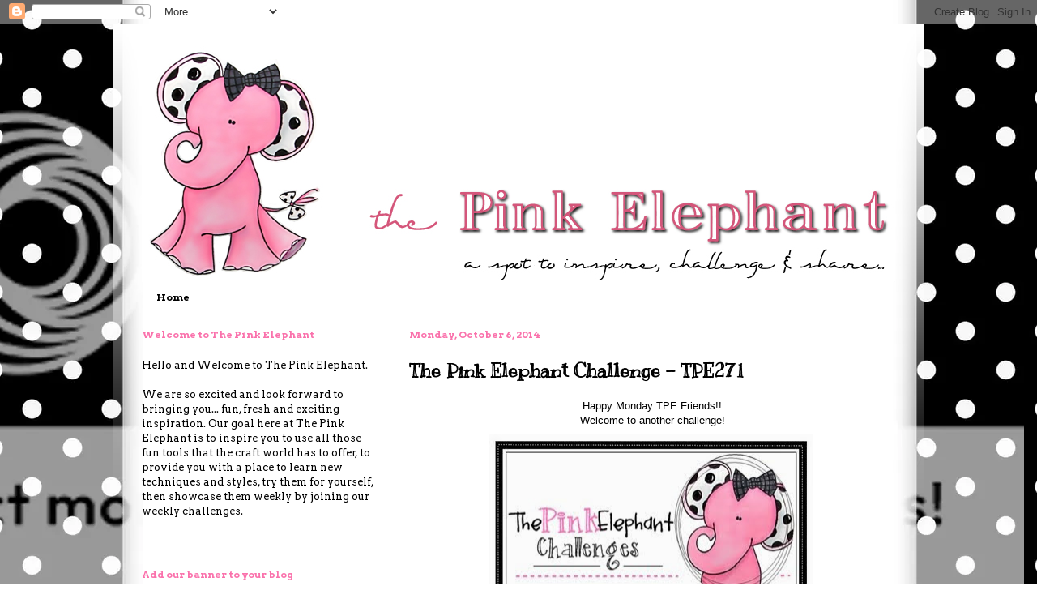

--- FILE ---
content_type: text/html; charset=UTF-8
request_url: https://thepinkelephantchallenge.blogspot.com/2014/10/the-pink-elephant-challenge-tpe271.html?showComment=1413137229942
body_size: 15352
content:
<!DOCTYPE html>
<html class='v2' dir='ltr' xmlns='http://www.w3.org/1999/xhtml' xmlns:b='http://www.google.com/2005/gml/b' xmlns:data='http://www.google.com/2005/gml/data' xmlns:expr='http://www.google.com/2005/gml/expr'>
<head>
<link href='https://www.blogger.com/static/v1/widgets/335934321-css_bundle_v2.css' rel='stylesheet' type='text/css'/>
<meta content='IE=EmulateIE7' http-equiv='X-UA-Compatible'/>
<meta content='width=1100' name='viewport'/>
<meta content='text/html; charset=UTF-8' http-equiv='Content-Type'/>
<meta content='blogger' name='generator'/>
<link href='https://thepinkelephantchallenge.blogspot.com/favicon.ico' rel='icon' type='image/x-icon'/>
<link href='http://thepinkelephantchallenge.blogspot.com/2014/10/the-pink-elephant-challenge-tpe271.html' rel='canonical'/>
<link rel="alternate" type="application/atom+xml" title="The Pink Elephant - Atom" href="https://thepinkelephantchallenge.blogspot.com/feeds/posts/default" />
<link rel="alternate" type="application/rss+xml" title="The Pink Elephant - RSS" href="https://thepinkelephantchallenge.blogspot.com/feeds/posts/default?alt=rss" />
<link rel="service.post" type="application/atom+xml" title="The Pink Elephant - Atom" href="https://www.blogger.com/feeds/1865930371989016353/posts/default" />

<link rel="alternate" type="application/atom+xml" title="The Pink Elephant - Atom" href="https://thepinkelephantchallenge.blogspot.com/feeds/8062767972462531178/comments/default" />
<!--Can't find substitution for tag [blog.ieCssRetrofitLinks]-->
<link href='https://blogger.googleusercontent.com/img/b/R29vZ2xl/AVvXsEiHjYkY088ZOOZTNH2ooIVrnvw6t9DMx0y22X4AloSOzXJVXq0Q3QApCafnOMS9lwedopbvlM8M9A5KPyOYbhbZ12mnwFxdxwnOxSCyAT2HoXNruuZXO1BXmHLhQImYabQprC0-3m6Ls2w/s400/TPE-ChallengeBanner.jpg' rel='image_src'/>
<meta content='http://thepinkelephantchallenge.blogspot.com/2014/10/the-pink-elephant-challenge-tpe271.html' property='og:url'/>
<meta content='The Pink Elephant Challenge - TPE271' property='og:title'/>
<meta content=' Happy Monday TPE Friends!!   Welcome to another challenge!                 We have a Theme Challenge      for you this week:            &quot;Th...' property='og:description'/>
<meta content='https://blogger.googleusercontent.com/img/b/R29vZ2xl/AVvXsEiHjYkY088ZOOZTNH2ooIVrnvw6t9DMx0y22X4AloSOzXJVXq0Q3QApCafnOMS9lwedopbvlM8M9A5KPyOYbhbZ12mnwFxdxwnOxSCyAT2HoXNruuZXO1BXmHLhQImYabQprC0-3m6Ls2w/w1200-h630-p-k-no-nu/TPE-ChallengeBanner.jpg' property='og:image'/>
<title>The Pink Elephant: The Pink Elephant Challenge - TPE271</title>
<style type='text/css'>@font-face{font-family:'Arvo';font-style:normal;font-weight:400;font-display:swap;src:url(//fonts.gstatic.com/s/arvo/v23/tDbD2oWUg0MKqScQ7Z7o_vo.woff2)format('woff2');unicode-range:U+0000-00FF,U+0131,U+0152-0153,U+02BB-02BC,U+02C6,U+02DA,U+02DC,U+0304,U+0308,U+0329,U+2000-206F,U+20AC,U+2122,U+2191,U+2193,U+2212,U+2215,U+FEFF,U+FFFD;}@font-face{font-family:'Arvo';font-style:normal;font-weight:700;font-display:swap;src:url(//fonts.gstatic.com/s/arvo/v23/tDbM2oWUg0MKoZw1-LPK89D4hAA.woff2)format('woff2');unicode-range:U+0000-00FF,U+0131,U+0152-0153,U+02BB-02BC,U+02C6,U+02DA,U+02DC,U+0304,U+0308,U+0329,U+2000-206F,U+20AC,U+2122,U+2191,U+2193,U+2212,U+2215,U+FEFF,U+FFFD;}@font-face{font-family:'Kranky';font-style:normal;font-weight:400;font-display:swap;src:url(//fonts.gstatic.com/s/kranky/v29/hESw6XVgJzlPsFn8oR2FRIzX_g.woff2)format('woff2');unicode-range:U+0000-00FF,U+0131,U+0152-0153,U+02BB-02BC,U+02C6,U+02DA,U+02DC,U+0304,U+0308,U+0329,U+2000-206F,U+20AC,U+2122,U+2191,U+2193,U+2212,U+2215,U+FEFF,U+FFFD;}</style>
<style id='page-skin-1' type='text/css'><!--
/*
-----------------------------------------------
Blogger Template Style
Name:     Ethereal
Designer: Jason Morrow
URL:      jasonmorrow.etsy.com
----------------------------------------------- */
/* Content
----------------------------------------------- */
body {
font: normal normal 13px Arvo;
color: #000000;
background: transparent none no-repeat scroll center center;
}
html body .content-outer {
min-width: 0;
max-width: 100%;
width: 100%;
}
a:link {
text-decoration: none;
color: #ff8cbd;
}
a:visited {
text-decoration: none;
color: #666666;
}
a:hover {
text-decoration: underline;
color: #999999;
}
.main-inner {
padding-top: 15px;
}
.body-fauxcolumn-outer {
background: transparent none repeat-x scroll top center;
}
.content-fauxcolumns .fauxcolumn-inner {
background: transparent url(//www.blogblog.com/1kt/ethereal/white-fade.png) repeat-x scroll top left;
border-left: 1px solid transparent;
border-right: 1px solid transparent;
}
/* Flexible Background
----------------------------------------------- */
.content-fauxcolumn-outer .fauxborder-left {
width: 100%;
padding-left: 0;
margin-left: -0;
background-color: transparent;
background-image: none;
background-repeat: no-repeat;
background-position: left top;
}
.content-fauxcolumn-outer .fauxborder-right {
margin-right: -0;
width: 0;
background-color: transparent;
background-image: none;
background-repeat: no-repeat;
background-position: right top;
}
/* Columns
----------------------------------------------- */
.content-inner {
padding: 0;
}
/* Header
----------------------------------------------- */
.header-inner {
padding: 27px 0 3px;
}
.header-inner .section {
margin: 0 35px;
}
.Header h1 {
font: normal normal 60px Times, 'Times New Roman', FreeSerif, serif;
color: #ff8cbd;
}
.Header h1 a {
color: #ff8cbd;
}
.Header .description {
font-size: 115%;
color: #666666;
}
.header-inner .Header .titlewrapper,
.header-inner .Header .descriptionwrapper {
padding-left: 0;
padding-right: 0;
margin-bottom: 0;
}
/* Tabs
----------------------------------------------- */
.tabs-outer {
position: relative;
background: transparent;
}
.tabs-cap-top, .tabs-cap-bottom {
position: absolute;
width: 100%;
}
.tabs-cap-bottom {
bottom: 0;
}
.tabs-inner {
padding: 0;
}
.tabs-inner .section {
margin: 0 35px;
}
*+html body .tabs-inner .widget li {
padding: 1px;
}
.PageList {
border-bottom: 1px solid #ff8cbd;
}
.tabs-inner .widget li.selected a,
.tabs-inner .widget li a:hover {
position: relative;
-moz-border-radius-topleft: 5px;
-moz-border-radius-topright: 5px;
-webkit-border-top-left-radius: 5px;
-webkit-border-top-right-radius: 5px;
-goog-ms-border-top-left-radius: 5px;
-goog-ms-border-top-right-radius: 5px;
border-top-left-radius: 5px;
border-top-right-radius: 5px;
background: #ff8cbd none ;
color: #000000;
}
.tabs-inner .widget li a {
display: inline-block;
margin: 0;
margin-right: 1px;
padding: .65em 1.5em;
font: normal bold 12px Arvo;
color: #000000;
background-color: transparent;
-moz-border-radius-topleft: 5px;
-moz-border-radius-topright: 5px;
-webkit-border-top-left-radius: 5px;
-webkit-border-top-right-radius: 5px;
-goog-ms-border-top-left-radius: 5px;
-goog-ms-border-top-right-radius: 5px;
border-top-left-radius: 5px;
border-top-right-radius: 5px;
}
/* Headings
----------------------------------------------- */
h2 {
font: normal bold 12px Arvo;
color: #fa72ac;
}
/* Widgets
----------------------------------------------- */
.main-inner .column-left-inner {
padding: 0 0 0 20px;
}
.main-inner .column-left-inner .section {
margin-right: 0;
}
.main-inner .column-right-inner {
padding: 0 20px 0 0;
}
.main-inner .column-right-inner .section {
margin-left: 0;
}
.main-inner .section {
padding: 0;
}
.main-inner .widget {
padding: 0 0 15px;
margin: 20px 0;
border-bottom: 1px solid transparent;
}
.main-inner .widget h2 {
margin: 0;
padding: .6em 0 .5em;
}
.footer-inner .widget h2 {
padding: 0 0 .4em;
}
.main-inner .widget h2 + div, .footer-inner .widget h2 + div {
padding-top: 15px;
}
.main-inner .widget .widget-content {
margin: 0;
padding: 15px 0 0;
}
.main-inner .widget ul, .main-inner .widget #ArchiveList ul.flat {
margin: -15px -15px -15px;
padding: 0;
list-style: none;
}
.main-inner .sidebar .widget h2 {
border-bottom: 1px solid transparent;
}
.main-inner .widget #ArchiveList {
margin: -15px 0 0;
}
.main-inner .widget ul li, .main-inner .widget #ArchiveList ul.flat li {
padding: .5em 15px;
text-indent: 0;
}
.main-inner .widget #ArchiveList ul li {
padding-top: .25em;
padding-bottom: .25em;
}
.main-inner .widget ul li:first-child, .main-inner .widget #ArchiveList ul.flat li:first-child {
border-top: none;
}
.main-inner .widget ul li:last-child, .main-inner .widget #ArchiveList ul.flat li:last-child {
border-bottom: none;
}
.main-inner .widget .post-body ul {
padding: 0 2.5em;
margin: .5em 0;
list-style: disc;
}
.main-inner .widget .post-body ul li {
padding: 0.25em 0;
margin-bottom: .25em;
color: #000000;
border: none;
}
.footer-inner .widget ul {
padding: 0;
list-style: none;
}
.widget .zippy {
color: transparent;
}
/* Posts
----------------------------------------------- */
.main.section {
margin: 0 20px;
}
body .main-inner .Blog {
padding: 0;
background-color: transparent;
border: none;
}
.main-inner .widget h2.date-header {
border-bottom: 1px solid transparent;
}
.date-outer {
position: relative;
margin: 15px 0 20px;
}
.date-outer:first-child {
margin-top: 0;
}
.date-posts {
clear: both;
}
.post-outer, .inline-ad {
border-bottom: 1px solid transparent;
padding: 30px 0;
}
.post-outer {
padding-bottom: 10px;
}
.post-outer:first-child {
padding-top: 0;
border-top: none;
}
.post-outer:last-child, .inline-ad:last-child {
border-bottom: none;
}
.post-body img {
padding: 8px;
}
h3.post-title, h4 {
font: normal bold 24px Kranky;
color: #000000;
}
h3.post-title a {
font: normal bold 24px Kranky;
color: #000000;
text-decoration: none;
}
h3.post-title a:hover {
color: #999999;
text-decoration: underline;
}
.post-header {
margin: 0 0 1.5em;
}
.post-body {
line-height: 1.4;
}
.post-footer {
margin: 1.5em 0 0;
}
#blog-pager {
padding: 15px;
}
.blog-feeds, .post-feeds {
margin: 1em 0;
text-align: center;
}
.post-outer .comments {
margin-top: 2em;
}
/* Comments
----------------------------------------------- */
.comments .comments-content .icon.blog-author {
background-repeat: no-repeat;
background-image: url([data-uri]);
}
.comments .comments-content .loadmore a {
background: transparent url(//www.blogblog.com/1kt/ethereal/white-fade.png) repeat-x scroll top left;
}
.comments .comments-content .loadmore a {
border-top: 1px solid transparent;
border-bottom: 1px solid transparent;
}
.comments .comment-thread.inline-thread {
background: transparent url(//www.blogblog.com/1kt/ethereal/white-fade.png) repeat-x scroll top left;
}
.comments .continue {
border-top: 2px solid transparent;
}
/* Footer
----------------------------------------------- */
.footer-inner {
padding: 30px 0;
overflow: hidden;
}
/* Mobile
----------------------------------------------- */
body.mobile  {
background-size: auto
}
.mobile .body-fauxcolumn-outer {
background: ;
}
.mobile .content-fauxcolumns .fauxcolumn-inner {
opacity: 0.75;
}
.mobile .content-fauxcolumn-outer .fauxborder-right {
margin-right: 0;
}
.mobile-link-button {
background-color: #ff8cbd;
}
.mobile-link-button a:link, .mobile-link-button a:visited {
color: #000000;
}
.mobile-index-contents {
color: #444444;
}
.mobile .body-fauxcolumn-outer {
background-size: 100% auto;
}
.mobile .mobile-date-outer {
border-bottom: transparent;
}
.mobile .PageList {
border-bottom: none;
}
.mobile .tabs-inner .section {
margin: 0;
}
.mobile .tabs-inner .PageList .widget-content {
background: #ff8cbd none;
color: #000000;
}
.mobile .tabs-inner .PageList .widget-content .pagelist-arrow {
border-left: 1px solid #000000;
}
.mobile .footer-inner {
overflow: visible;
}
body.mobile .AdSense {
margin: 0 -10px;
}

--></style>
<style id='template-skin-1' type='text/css'><!--
body {
min-width: 1000px;
}
.content-outer, .content-fauxcolumn-outer, .region-inner {
min-width: 1000px;
max-width: 1000px;
_width: 1000px;
}
.main-inner .columns {
padding-left: 330px;
padding-right: 0px;
}
.main-inner .fauxcolumn-center-outer {
left: 330px;
right: 0px;
/* IE6 does not respect left and right together */
_width: expression(this.parentNode.offsetWidth -
parseInt("330px") -
parseInt("0px") + 'px');
}
.main-inner .fauxcolumn-left-outer {
width: 330px;
}
.main-inner .fauxcolumn-right-outer {
width: 0px;
}
.main-inner .column-left-outer {
width: 330px;
right: 100%;
margin-left: -330px;
}
.main-inner .column-right-outer {
width: 0px;
margin-right: -0px;
}
#layout {
min-width: 0;
}
#layout .content-outer {
min-width: 0;
width: 800px;
}
#layout .region-inner {
min-width: 0;
width: auto;
}
--></style>
<link href='https://www.blogger.com/dyn-css/authorization.css?targetBlogID=1865930371989016353&amp;zx=87864a6e-6c8f-446f-8edd-a58deabe6ec0' media='none' onload='if(media!=&#39;all&#39;)media=&#39;all&#39;' rel='stylesheet'/><noscript><link href='https://www.blogger.com/dyn-css/authorization.css?targetBlogID=1865930371989016353&amp;zx=87864a6e-6c8f-446f-8edd-a58deabe6ec0' rel='stylesheet'/></noscript>
<meta name='google-adsense-platform-account' content='ca-host-pub-1556223355139109'/>
<meta name='google-adsense-platform-domain' content='blogspot.com'/>

<!-- data-ad-client=ca-pub-9728902911260580 -->

</head>
<body class='loading variant-blossoms1Blue'>
<div class='navbar section' id='navbar'><div class='widget Navbar' data-version='1' id='Navbar1'><script type="text/javascript">
    function setAttributeOnload(object, attribute, val) {
      if(window.addEventListener) {
        window.addEventListener('load',
          function(){ object[attribute] = val; }, false);
      } else {
        window.attachEvent('onload', function(){ object[attribute] = val; });
      }
    }
  </script>
<div id="navbar-iframe-container"></div>
<script type="text/javascript" src="https://apis.google.com/js/platform.js"></script>
<script type="text/javascript">
      gapi.load("gapi.iframes:gapi.iframes.style.bubble", function() {
        if (gapi.iframes && gapi.iframes.getContext) {
          gapi.iframes.getContext().openChild({
              url: 'https://www.blogger.com/navbar/1865930371989016353?po\x3d8062767972462531178\x26origin\x3dhttps://thepinkelephantchallenge.blogspot.com',
              where: document.getElementById("navbar-iframe-container"),
              id: "navbar-iframe"
          });
        }
      });
    </script><script type="text/javascript">
(function() {
var script = document.createElement('script');
script.type = 'text/javascript';
script.src = '//pagead2.googlesyndication.com/pagead/js/google_top_exp.js';
var head = document.getElementsByTagName('head')[0];
if (head) {
head.appendChild(script);
}})();
</script>
</div></div>
<div class='body-fauxcolumns'>
<div class='fauxcolumn-outer body-fauxcolumn-outer'>
<div class='cap-top'>
<div class='cap-left'></div>
<div class='cap-right'></div>
</div>
<div class='fauxborder-left'>
<div class='fauxborder-right'></div>
<div class='fauxcolumn-inner'>
</div>
</div>
<div class='cap-bottom'>
<div class='cap-left'></div>
<div class='cap-right'></div>
</div>
</div>
</div>
<div class='content'>
<div class='content-fauxcolumns'>
<div class='fauxcolumn-outer content-fauxcolumn-outer'>
<div class='cap-top'>
<div class='cap-left'></div>
<div class='cap-right'></div>
</div>
<div class='fauxborder-left'>
<div class='fauxborder-right'></div>
<div class='fauxcolumn-inner'>
</div>
</div>
<div class='cap-bottom'>
<div class='cap-left'></div>
<div class='cap-right'></div>
</div>
</div>
</div>
<div class='content-outer'>
<div class='content-cap-top cap-top'>
<div class='cap-left'></div>
<div class='cap-right'></div>
</div>
<div class='fauxborder-left content-fauxborder-left'>
<div class='fauxborder-right content-fauxborder-right'></div>
<div class='content-inner'>
<header>
<div class='header-outer'>
<div class='header-cap-top cap-top'>
<div class='cap-left'></div>
<div class='cap-right'></div>
</div>
<div class='fauxborder-left header-fauxborder-left'>
<div class='fauxborder-right header-fauxborder-right'></div>
<div class='region-inner header-inner'>
<div class='header section' id='header'><div class='widget Header' data-version='1' id='Header1'>
<div id='header-inner'>
<a href='https://thepinkelephantchallenge.blogspot.com/' style='display: block'>
<img alt='The Pink Elephant' height='291px; ' id='Header1_headerimg' src='https://blogger.googleusercontent.com/img/b/R29vZ2xl/AVvXsEjVqDt5zQLPu6zjzoL4gQBbtzBZyWK91mY9rhsMY-jpUS-yRsUXTky5NCfXwIdHfpRoJTgLNLDuvQVWIQ-aAx1ibUwD1AO3IqWpgVCVLf_bINN79_tvLXb4y9aLkNVLiUXVXid-iJEsQGM/s1600/tpe_header.jpg' style='display: block' width='930px; '/>
</a>
</div>
</div></div>
</div>
</div>
<div class='header-cap-bottom cap-bottom'>
<div class='cap-left'></div>
<div class='cap-right'></div>
</div>
</div>
</header>
<div class='tabs-outer'>
<div class='tabs-cap-top cap-top'>
<div class='cap-left'></div>
<div class='cap-right'></div>
</div>
<div class='fauxborder-left tabs-fauxborder-left'>
<div class='fauxborder-right tabs-fauxborder-right'></div>
<div class='region-inner tabs-inner'>
<div class='tabs section' id='crosscol'><div class='widget PageList' data-version='1' id='PageList1'>
<h2>Pages</h2>
<div class='widget-content'>
<ul>
<li>
<a href='https://thepinkelephantchallenge.blogspot.com/'>Home</a>
</li>
</ul>
<div class='clear'></div>
</div>
</div></div>
<div class='tabs no-items section' id='crosscol-overflow'></div>
</div>
</div>
<div class='tabs-cap-bottom cap-bottom'>
<div class='cap-left'></div>
<div class='cap-right'></div>
</div>
</div>
<div class='main-outer'>
<div class='main-cap-top cap-top'>
<div class='cap-left'></div>
<div class='cap-right'></div>
</div>
<div class='fauxborder-left main-fauxborder-left'>
<div class='fauxborder-right main-fauxborder-right'></div>
<div class='region-inner main-inner'>
<div class='columns fauxcolumns'>
<div class='fauxcolumn-outer fauxcolumn-center-outer'>
<div class='cap-top'>
<div class='cap-left'></div>
<div class='cap-right'></div>
</div>
<div class='fauxborder-left'>
<div class='fauxborder-right'></div>
<div class='fauxcolumn-inner'>
</div>
</div>
<div class='cap-bottom'>
<div class='cap-left'></div>
<div class='cap-right'></div>
</div>
</div>
<div class='fauxcolumn-outer fauxcolumn-left-outer'>
<div class='cap-top'>
<div class='cap-left'></div>
<div class='cap-right'></div>
</div>
<div class='fauxborder-left'>
<div class='fauxborder-right'></div>
<div class='fauxcolumn-inner'>
</div>
</div>
<div class='cap-bottom'>
<div class='cap-left'></div>
<div class='cap-right'></div>
</div>
</div>
<div class='fauxcolumn-outer fauxcolumn-right-outer'>
<div class='cap-top'>
<div class='cap-left'></div>
<div class='cap-right'></div>
</div>
<div class='fauxborder-left'>
<div class='fauxborder-right'></div>
<div class='fauxcolumn-inner'>
</div>
</div>
<div class='cap-bottom'>
<div class='cap-left'></div>
<div class='cap-right'></div>
</div>
</div>
<!-- corrects IE6 width calculation -->
<div class='columns-inner'>
<div class='column-center-outer'>
<div class='column-center-inner'>
<div class='main section' id='main'><div class='widget Blog' data-version='1' id='Blog1'>
<div class='blog-posts hfeed'>

          <div class="date-outer">
        
<h2 class='date-header'><span>Monday, October 6, 2014</span></h2>

          <div class="date-posts">
        
<div class='post-outer'>
<div class='post hentry'>
<a name='8062767972462531178'></a>
<h3 class='post-title entry-title'>
<a href='https://thepinkelephantchallenge.blogspot.com/2014/10/the-pink-elephant-challenge-tpe271.html'>The Pink Elephant Challenge - TPE271</a>
</h3>
<div class='post-header'>
<div class='post-header-line-1'></div>
</div>
<div class='post-body entry-content'>
<div style="text-align: center;">
<span style="font-size: small;"><span style="font-family: &quot;Helvetica Neue&quot;,Arial,Helvetica,sans-serif;">Happy Monday TPE Friends!!</span><br />
<span style="font-family: &quot;Helvetica Neue&quot;,Arial,Helvetica,sans-serif;"></span>
<span style="font-family: &quot;Helvetica Neue&quot;,Arial,Helvetica,sans-serif;">Welcome to another challenge!</span></span></div>
<div style="text-align: center;">
<span style="font-size: xx-small;">
</span></div>
<div style="font-family: Arvo; text-align: center;">
<span style="font-size: xx-small;">
</span></div>
<div class="separator" style="clear: both; font-family: Arvo; font-size: 13px; text-align: center;">
<a href="https://blogger.googleusercontent.com/img/b/R29vZ2xl/AVvXsEiHjYkY088ZOOZTNH2ooIVrnvw6t9DMx0y22X4AloSOzXJVXq0Q3QApCafnOMS9lwedopbvlM8M9A5KPyOYbhbZ12mnwFxdxwnOxSCyAT2HoXNruuZXO1BXmHLhQImYabQprC0-3m6Ls2w/s1600/TPE-ChallengeBanner.jpg" style="color: #666666; margin-left: 1em; margin-right: 1em; text-decoration: none;"><img border="0" height="225" src="https://blogger.googleusercontent.com/img/b/R29vZ2xl/AVvXsEiHjYkY088ZOOZTNH2ooIVrnvw6t9DMx0y22X4AloSOzXJVXq0Q3QApCafnOMS9lwedopbvlM8M9A5KPyOYbhbZ12mnwFxdxwnOxSCyAT2HoXNruuZXO1BXmHLhQImYabQprC0-3m6Ls2w/s400/TPE-ChallengeBanner.jpg" style="border: medium none; padding: 8px; position: relative;" width="400" />&nbsp;</a></div>
<div class="separator" style="clear: both; font-family: Arvo; font-size: 13px; text-align: center;">
</div>
<div class="separator" style="clear: both; font-family: Arvo; line-height: 18.2px; text-align: center;">
</div>
<div class="separator" style="clear: both; text-align: center;">
<span style="font-size: small;"><span style="font-family: &quot;Helvetica Neue&quot;,Arial,Helvetica,sans-serif;">We have a Theme Challenge&nbsp;</span></span></div>
<span style="font-size: small;">
</span>
<div class="separator" style="clear: both; text-align: center;">
<span style="font-size: small;"><span style="font-family: &quot;Helvetica Neue&quot;,Arial,Helvetica,sans-serif;">for you this week: </span></span></div>
<span style="font-size: small;">
</span>
<div class="separator" style="clear: both; text-align: center;">
<span style="font-size: small;">
</span></div>
<div class="separator" style="clear: both; text-align: center;">
</div>
<div class="separator" style="clear: both; text-align: center;">
<a href="https://blogger.googleusercontent.com/img/b/R29vZ2xl/AVvXsEhayeTAD2e9RlVgssLHUFomMmKo-QQYe-d-DpmWfI3R3eZwoTUN67ijYnTQIpdEI0JxAjBnMgXesf0o0g26SN0_GEcD7xqQxOu1MBzrDP9_25xtRJYaW7aSige5YtFeeRU4UWpLktrgxsU/s1600/TPE+-+ThemeChallenge2.jpg" style="margin-left: 1em; margin-right: 1em;"><img border="0" height="104" src="https://blogger.googleusercontent.com/img/b/R29vZ2xl/AVvXsEhayeTAD2e9RlVgssLHUFomMmKo-QQYe-d-DpmWfI3R3eZwoTUN67ijYnTQIpdEI0JxAjBnMgXesf0o0g26SN0_GEcD7xqQxOu1MBzrDP9_25xtRJYaW7aSige5YtFeeRU4UWpLktrgxsU/s1600/TPE+-+ThemeChallenge2.jpg" width="320" /></a></div>
<div class="separator" style="clear: both; text-align: center;">
<span style="font-size: x-large;"><b><span style="font-family: &quot;Helvetica Neue&quot;,Arial,Helvetica,sans-serif;">"Think PINK"</span></b></span></div>
<div class="separator" style="clear: both; text-align: center;">
<span style="font-family: &quot;Helvetica Neue&quot;,Arial,Helvetica,sans-serif; font-size: large;">In Honor of Breast Cancer Awareness Month</span></div>
<div class="separator" style="clear: both; text-align: center;">
<br /></div>
<div class="separator" style="clear: both; text-align: center;">
<a href="https://blogger.googleusercontent.com/img/b/R29vZ2xl/AVvXsEi5rGH9ifHEZb7TxjIIO0GtOGmH-eyb0lPMec5Sa2vDgq4yMc9C1aKDCVDoFP7lRfFigG9CsG0edA8fKMxbu8Ch77kkkQM50iB1ke3Xyt2IUjhxY5s_E2bTW0eZDBf5JEf_UUZnBs_v608/s1600/TPE271.jpg" imageanchor="1" style="margin-left: 1em; margin-right: 1em;"><img border="0" height="319" src="https://blogger.googleusercontent.com/img/b/R29vZ2xl/AVvXsEi5rGH9ifHEZb7TxjIIO0GtOGmH-eyb0lPMec5Sa2vDgq4yMc9C1aKDCVDoFP7lRfFigG9CsG0edA8fKMxbu8Ch77kkkQM50iB1ke3Xyt2IUjhxY5s_E2bTW0eZDBf5JEf_UUZnBs_v608/s1600/TPE271.jpg" width="320" /></a></div>
<div class="separator" style="clear: both; text-align: center;">
<b><span style="font-family: &quot;Helvetica Neue&quot;,Arial,Helvetica,sans-serif; font-size: large;">&nbsp;</span></b><span style="font-size: small;"><span><span style="font-family: Arial,Helvetica,sans-serif;"><span data-ft="{&quot;tn&quot;:&quot;K&quot;}" data-reactid=".4.1:3:1:$comment746237715418636_746238438751897:0.0.$right.0.$left.0.0.1:$comment-body"><span class="UFICommentBody" data-reactid=".4.1:3:1:$comment746237715418636_746238438751897:0.0.$right.0.$left.0.0.1:$comment-body.0"><span data-reactid=".4.1:3:1:$comment746237715418636_746238438751897:0.0.$right.0.$left.0.0.1:$comment-body.0.$end:0:$0:0"><span style="font-family: &quot;Helvetica Neue&quot;,Arial,Helvetica,sans-serif;">You just need to use the color<span style="color: #f4cccc;"> </span><span style="background-color: white;"><span style="color: #ea9999;"><span style="background-color: white;"><span style="font-size: large;"><b>PINK</b></span></span></span> </span>on your card or project.</span></span></span></span></span></span></span></div>
<div class="separator" style="clear: both; text-align: center;">
<br /></div>
<div style="font-family: Arvo; line-height: 18.200000762939453px; text-align: center;">
<div class="separator" style="clear: both; font-family: Arvo; line-height: 18.2px; text-align: center;">
<span style="font-size: small;">_____________________________________________________<b><span style="font-family: &quot;Helvetica Neue&quot;,Arial,Helvetica,sans-serif;">&nbsp;</span></b></span></div>
<span style="font-size: small;">
</span>
<div class="separator" style="clear: both; font-family: Arvo; line-height: 18.2px; text-align: center;">
<span style="font-size: small;"><br /></span></div>
<span style="font-size: small;">
</span>
<div class="separator" style="clear: both; font-family: Arvo; line-height: 18.2px; text-align: center;">
<span style="font-size: small;">
<b><span style="font-family: &quot;Helvetica Neue&quot;,Arial,Helvetica,sans-serif;">&nbsp;Creations by</span></b></span></div>
</div>
<div class="separator" style="clear: both; text-align: center;">
<a href="https://blogger.googleusercontent.com/img/b/R29vZ2xl/AVvXsEgpF9sBT9BRhxBlwimLEegRGbDEc89wOtLxTnOAvmlWL_YfZ9HfU4q1xl-c7qo4FPh_J1hFxandFhEbFJhHyTo9NaAzqI8eqSVVtVsvNaNjPR38uF1UvZKhwV2FqzEsu71THuu_ub8NjhUI/s1600/TPE-DTBanner5.jpg" style="color: #666666; margin-left: 1em; margin-right: 1em; text-decoration: none;"><img border="0" height="106" src="https://blogger.googleusercontent.com/img/b/R29vZ2xl/AVvXsEgpF9sBT9BRhxBlwimLEegRGbDEc89wOtLxTnOAvmlWL_YfZ9HfU4q1xl-c7qo4FPh_J1hFxandFhEbFJhHyTo9NaAzqI8eqSVVtVsvNaNjPR38uF1UvZKhwV2FqzEsu71THuu_ub8NjhUI/s320/TPE-DTBanner5.jpg" style="border: medium none; padding: 8px; position: relative;" width="320" />&nbsp;</a></div>
<div class="separator" style="clear: both; text-align: center;">
</div>
<div class="separator" style="clear: both; text-align: center;">
</div>
<div style="text-align: center;">
<span style="font-family: &quot;Helvetica Neue&quot;,Arial,Helvetica,sans-serif;"><span style="font-size: x-small;"><b>&nbsp;<span style="color: black;">&nbsp;</span></b></span></span><br />
<span style="font-size: large;"><span style="font-family: &quot;Helvetica Neue&quot;,Arial,Helvetica,sans-serif;"><b><span style="color: black;"><a href="http://astickysituation.blogspot.com/">Joni Wilson</a></span></b></span></span></div>
<div class="separator" style="clear: both; text-align: center;">
<a href="https://blogger.googleusercontent.com/img/b/R29vZ2xl/AVvXsEjMJUByN0vCJuHAtpdLYwh8F8D2j9THKePQiHMWXSYemobNTTUM5lKHghrbGGtjFLUQmG6-Ee940F5tsv_YcmAi7N1TI2ZQ8WXhYXvxXwLGcro9uNdRSnSzmoXRS9smncCHzivLBh0rJjQ/s1600/Joni.jpg" imageanchor="1" style="margin-left: 1em; margin-right: 1em;"><img border="0" height="400" src="https://blogger.googleusercontent.com/img/b/R29vZ2xl/AVvXsEjMJUByN0vCJuHAtpdLYwh8F8D2j9THKePQiHMWXSYemobNTTUM5lKHghrbGGtjFLUQmG6-Ee940F5tsv_YcmAi7N1TI2ZQ8WXhYXvxXwLGcro9uNdRSnSzmoXRS9smncCHzivLBh0rJjQ/s1600/Joni.jpg" width="296" /></a></div>
<div style="text-align: center;">
<br />
</div>
<div style="text-align: center;">
<span style="font-size: large;"><span style="font-family: &quot;Helvetica Neue&quot;,Arial,Helvetica,sans-serif;"><b><span style="color: black;"><span style="font-family: &quot;Helvetica Neue&quot;,Arial,Helvetica,sans-serif;"><span style="font-family: &quot;Helvetica Neue&quot;,Arial,Helvetica,sans-serif;"><b><span style="font-family: Arial,Helvetica,sans-serif;"><span style="font-family: &quot;Helvetica Neue&quot;,Arial,Helvetica,sans-serif;"><b><span style="font-family: &quot;Helvetica Neue&quot;,Arial,Helvetica,sans-serif;"><span style="font-family: &quot;Helvetica Neue&quot;,Arial,Helvetica,sans-serif;"><b><b><b><b><a href="http://soulstampin.blogspot.com/" style="text-decoration: none;">Nance Salkeld</a></b></b></b></b></span></span></b></span></span></b></span></span></span></b></span></span></div>
<div class="separator" style="clear: both; text-align: center;">
<a href="https://blogger.googleusercontent.com/img/b/R29vZ2xl/AVvXsEivHzCmsGEg8hqiMSycD_32lWxiSdomuxbmft7VPxkrlU9PFfybs25whK61G93ajVRKPizJ9fP50f3pGWbvpBnyRN52GUmLmhHBlqCCqQllZYUVfHp0XmVeD0ln2joux-vJl1tijLA-RbQ/s1600/Nance.jpg" imageanchor="1" style="margin-left: 1em; margin-right: 1em;"><img border="0" height="400" src="https://blogger.googleusercontent.com/img/b/R29vZ2xl/AVvXsEivHzCmsGEg8hqiMSycD_32lWxiSdomuxbmft7VPxkrlU9PFfybs25whK61G93ajVRKPizJ9fP50f3pGWbvpBnyRN52GUmLmhHBlqCCqQllZYUVfHp0XmVeD0ln2joux-vJl1tijLA-RbQ/s1600/Nance.jpg" width="400" /></a></div>
<div style="text-align: center;">
<span style="font-size: small;"><span style="font-family: &quot;Helvetica Neue&quot;,Arial,Helvetica,sans-serif; font-size: medium;"><b><span style="color: black;"><span style="font-family: &quot;Helvetica Neue&quot;,Arial,Helvetica,sans-serif; font-size: medium;"><span style="font-family: &quot;Helvetica Neue&quot;,Arial,Helvetica,sans-serif;"><b><span style="font-family: Arial,Helvetica,sans-serif;"><span style="font-family: &quot;Helvetica Neue&quot;,Arial,Helvetica,sans-serif;"><b><span style="font-family: &quot;Helvetica Neue&quot;,Arial,Helvetica,sans-serif;"><span style="font-family: &quot;Helvetica Neue&quot;,Arial,Helvetica,sans-serif;"><b><b><b><b>&nbsp;</b></b></b></b></span></span></b></span></span></b></span></span>&nbsp;</span></b></span></span></div>
<div style="text-align: center;">
<span style="font-size: large;"><span style="font-family: &quot;Helvetica Neue&quot;,Arial,Helvetica,sans-serif;"><b><span style="color: black;"><span style="font-family: &quot;Helvetica Neue&quot;,Arial,Helvetica,sans-serif;"><span style="font-family: &quot;Helvetica Neue&quot;,Arial,Helvetica,sans-serif;"><b><b><b><b><span style="font-family: Arial,Helvetica,sans-serif;"><span data-ft="{&quot;tn&quot;:&quot;K&quot;}" data-reactid=".4.1:3:1:$comment746237715418636_746238438751897:0.0.$right.0.$left.0.0.1:$comment-body"><span class="UFICommentBody" data-reactid=".4.1:3:1:$comment746237715418636_746238438751897:0.0.$right.0.$left.0.0.1:$comment-body.0"><span data-reactid=".4.1:3:1:$comment746237715418636_746238438751897:0.0.$right.0.$left.0.0.1:$comment-body.0.$end:0:$0:0"><span style="font-family: Arial,Helvetica,sans-serif;"><b style="color: #444444;"><b><b>&nbsp;<span style="font-family: &quot;Helvetica Neue&quot;,Arial,Helvetica,sans-serif;"><span style="color: black;"><b><a href="http://inktimesomewhere.blogspot.com/" style="text-decoration: none;">Natasha Bailey</a></b></span></span></b></b></b></span></span></span></span></span></b></b></b></b></span></span></span></b></span></span></div>
<div class="separator" style="clear: both; text-align: center;">
<a href="https://blogger.googleusercontent.com/img/b/R29vZ2xl/AVvXsEgWVPnKw9p6iVxoe2nOtq0M3PV1HfB72YmWpT15EZFzUXQ46a3e0YxmvxN3ViY-zNI0l550zIZKAkPAUGromdTv936ouVmgXrpcRGnTQfWz-CYC3HtOEkRxaXgDi1YIRVDn2aDMigfIlXk/s1600/Natasha.jpg" imageanchor="1" style="margin-left: 1em; margin-right: 1em;"><img border="0" height="331" src="https://blogger.googleusercontent.com/img/b/R29vZ2xl/AVvXsEgWVPnKw9p6iVxoe2nOtq0M3PV1HfB72YmWpT15EZFzUXQ46a3e0YxmvxN3ViY-zNI0l550zIZKAkPAUGromdTv936ouVmgXrpcRGnTQfWz-CYC3HtOEkRxaXgDi1YIRVDn2aDMigfIlXk/s1600/Natasha.jpg" width="400" /></a></div>
<div style="text-align: center;">
<span style="font-size: small;"><span style="font-family: &quot;Helvetica Neue&quot;,Arial,Helvetica,sans-serif; font-size: medium;"><b><span style="color: black;"><span style="font-family: &quot;Helvetica Neue&quot;,Arial,Helvetica,sans-serif;"><span style="font-size: xx-small;"><span style="font-size: medium;"><span style="font-family: &quot;Helvetica Neue&quot;,Arial,Helvetica,sans-serif;"><b><b><b><b><span style="font-family: Arial,Helvetica,sans-serif;"><span data-ft="{&quot;tn&quot;:&quot;K&quot;}" data-reactid=".4.1:3:1:$comment746237715418636_746238438751897:0.0.$right.0.$left.0.0.1:$comment-body"><span class="UFICommentBody" data-reactid=".4.1:3:1:$comment746237715418636_746238438751897:0.0.$right.0.$left.0.0.1:$comment-body.0"><span data-reactid=".4.1:3:1:$comment746237715418636_746238438751897:0.0.$right.0.$left.0.0.1:$comment-body.0.$end:0:$0:0"><span style="font-family: Arial,Helvetica,sans-serif;"><b style="color: #444444;"><b><b><span style="font-family: &quot;Helvetica Neue&quot;,Arial,Helvetica,sans-serif;"><span style="color: black;"><b>&nbsp;</b></span></span></b></b></b></span></span></span></span></span></b></b></b></b></span></span></span></span> </span></b></span></span></div>
<div style="text-align: center;">
<span style="font-size: large;"><span style="font-family: &quot;Helvetica Neue&quot;,Arial,Helvetica,sans-serif;"><b><span style="color: black;"><span style="font-family: &quot;Helvetica Neue&quot;,Arial,Helvetica,sans-serif;"><span style="font-family: &quot;Helvetica Neue&quot;,Arial,Helvetica,sans-serif;"><b><span style="font-family: Arial,Helvetica,sans-serif;"><span style="font-family: &quot;Helvetica Neue&quot;,Arial,Helvetica,sans-serif;"><b><span style="font-family: &quot;Helvetica Neue&quot;,Arial,Helvetica,sans-serif;"><span style="font-family: &quot;Helvetica Neue&quot;,Arial,Helvetica,sans-serif;"><b><b><b><b><span style="font-family: &quot;Helvetica Neue&quot;,Arial,Helvetica,sans-serif;"><span style="font-family: &quot;Helvetica Neue&quot;,Arial,Helvetica,sans-serif;"><b><b><b><b><span style="font-family: Arial,Helvetica,sans-serif;"><span data-ft="{&quot;tn&quot;:&quot;K&quot;}" data-reactid=".4.1:3:1:$comment746237715418636_746238438751897:0.0.$right.0.$left.0.0.1:$comment-body"><span class="UFICommentBody" data-reactid=".4.1:3:1:$comment746237715418636_746238438751897:0.0.$right.0.$left.0.0.1:$comment-body.0"><span data-reactid=".4.1:3:1:$comment746237715418636_746238438751897:0.0.$right.0.$left.0.0.1:$comment-body.0.$end:0:$0:0"><span style="font-family: Arial,Helvetica,sans-serif;"><b style="color: #444444;"><b><b>&nbsp;<span style="font-family: &quot;Helvetica Neue&quot;,Arial,Helvetica,sans-serif;"><span style="color: black;"><b><span style="font-family: Arial,Helvetica,sans-serif;"><span data-ft="{&quot;tn&quot;:&quot;K&quot;}" data-reactid=".4.1:3:1:$comment746237715418636_746238438751897:0.0.$right.0.$left.0.0.1:$comment-body"><span class="UFICommentBody" data-reactid=".4.1:3:1:$comment746237715418636_746238438751897:0.0.$right.0.$left.0.0.1:$comment-body.0"><span data-reactid=".4.1:3:1:$comment746237715418636_746238438751897:0.0.$right.0.$left.0.0.1:$comment-body.0.$end:0:$0:0"><span style="color: #666666;"><span style="font-family: &quot;Helvetica Neue&quot;,Arial,Helvetica,sans-serif;"><b><b><b><b><a href="http://papercraftyscreations.blogspot.com/"><b><b><b><b><b><b><b><b><b><b><b><b><b><b><b><b><b><b><b><b><b><b><b><b><b><b><b><b><b><b><b><b><b><b><b><b><b><b><b><b><b><b><b><b><b><b><b><b><b><b><b><b><b><b><b><b><b><b><b><b><b><b><b><b><b><b><b><b><b><b><b><b><b><b><b><b><b><b><b><b><b><b><b><b><b><b><b><b><b><b><b><b><b><b><b><b><b><b><b><b><b><b><b><b><b><b><b><b><b><b><b><b><b><b><b><b><b><b><b><b><b><b><b><b><b><b><b><b><b><b><b>Sheri Gilson</b></b></b></b></b></b></b></b></b></b></b></b></b></b></b></b></b></b></b></b></b></b></b></b></b></b></b></b></b></b></b></b></b></b></b></b></b></b></b></b></b></b></b></b></b></b></b></b></b></b></b></b></b></b></b></b></b></b></b></b></b></b></b></b></b></b></b></b></b></b></b></b></b></b></b></b></b></b></b></b></b></b></b></b></b></b></b></b></b></b></b></b></b></b></b></b></b></b></b></b></b></b></b></b></b></b></b></b></b></b></b></b></b></b></b></b></b></b></b></b></b></b></b></b></b></b></b></b></b></b></b></a>&nbsp;</b></b></b></b></span></span></span></span></span></span>&nbsp;</b></span></span></b></b></b></span></span></span></span></span></b></b></b></b></span></span></b></b></b></b></span></span></b></span></span></b></span></span></span></b></span></span></div>
<div class="separator" style="clear: both; text-align: center;">
<a href="https://blogger.googleusercontent.com/img/b/R29vZ2xl/AVvXsEhIHav2oG4h0hn4b0ds_t5_eP7DOk7PVUS-5lSZ05YQi_DkYbz0jkWljcPUt9sZ8Y2OjcNUvNolyXAeP8Hcm1nja0z_4f_nuyvTFqwKxZ3sNXNseK8mksB6nlEWI9GDCg3mdg1_tThsCKk/s1600/Sheri_TPE%23271.jpg" imageanchor="1" style="margin-left: 1em; margin-right: 1em;"><img border="0" height="400" src="https://blogger.googleusercontent.com/img/b/R29vZ2xl/AVvXsEhIHav2oG4h0hn4b0ds_t5_eP7DOk7PVUS-5lSZ05YQi_DkYbz0jkWljcPUt9sZ8Y2OjcNUvNolyXAeP8Hcm1nja0z_4f_nuyvTFqwKxZ3sNXNseK8mksB6nlEWI9GDCg3mdg1_tThsCKk/s1600/Sheri_TPE%23271.jpg" width="318" /></a></div>
<div style="text-align: center;">
<span style="font-size: small;"><span style="font-family: &quot;Helvetica Neue&quot;,Arial,Helvetica,sans-serif; font-size: medium;"><b><span style="color: black;"><span style="font-size: x-small;"><span style="font-family: &quot;Helvetica Neue&quot;,Arial,Helvetica,sans-serif;"><span style="font-family: &quot;Helvetica Neue&quot;,Arial,Helvetica,sans-serif;"><span style="font-size: xx-small;"><span style="font-size: x-small;"><b><span style="font-family: Arial,Helvetica,sans-serif;"><span style="font-size: small;"><span style="font-family: &quot;Helvetica Neue&quot;,Arial,Helvetica,sans-serif;"><b><span style="font-family: &quot;Helvetica Neue&quot;,Arial,Helvetica,sans-serif;"><span style="font-size: xx-small;"><span style="font-size: small;"><span style="font-family: &quot;Helvetica Neue&quot;,Arial,Helvetica,sans-serif;"><b><b><b><b><span style="font-family: &quot;Helvetica Neue&quot;,Arial,Helvetica,sans-serif;"><span style="font-size: xx-small;"><span style="font-size: small;"><span style="font-family: &quot;Helvetica Neue&quot;,Arial,Helvetica,sans-serif;"><b><b><b><b><span style="font-family: Arial,Helvetica,sans-serif;"><span data-ft="{&quot;tn&quot;:&quot;K&quot;}" data-reactid=".4.1:3:1:$comment746237715418636_746238438751897:0.0.$right.0.$left.0.0.1:$comment-body"><span class="UFICommentBody" data-reactid=".4.1:3:1:$comment746237715418636_746238438751897:0.0.$right.0.$left.0.0.1:$comment-body.0"><span data-reactid=".4.1:3:1:$comment746237715418636_746238438751897:0.0.$right.0.$left.0.0.1:$comment-body.0.$end:0:$0:0"><span style="font-family: Arial,Helvetica,sans-serif;"><b style="color: #444444;"><b><b><span style="font-family: &quot;Helvetica Neue&quot;,Arial,Helvetica,sans-serif;"><span style="color: black;"><b>&nbsp;</b></span></span></b></b></b></span></span></span></span></span></b></b></b></b></span></span></span></span></b></b></b></b></span></span></span></span></b></span></span></span></b></span></span></span></span></span> </span></b></span></span><span style="font-size: small;"><span style="font-family: &quot;Helvetica Neue&quot;,Arial,Helvetica,sans-serif;"><span style="line-height: 18px;">___________________________________________</span></span><span style="font-family: &quot;Helvetica Neue&quot;,Arial,Helvetica,sans-serif;"></span><span style="font-family: Arial,Helvetica,sans-serif;"><span data-ft="{&quot;tn&quot;:&quot;K&quot;}" data-reactid=".4.1:3:1:$comment746237715418636_746238438751897:0.0.$right.0.$left.0.0.1:$comment-body"><span class="UFICommentBody" data-reactid=".4.1:3:1:$comment746237715418636_746238438751897:0.0.$right.0.$left.0.0.1:$comment-body.0"><span data-reactid=".4.1:3:1:$comment746237715418636_746238438751897:0.0.$right.0.$left.0.0.1:$comment-body.0.$end:0:$0:0">
</span></span><span style="font-family: &quot;Helvetica Neue&quot;,Arial,Helvetica,sans-serif;">
</span></span></span>
</span><br />
<div style="line-height: 18.2px; text-align: center;">
<span style="font-size: small;">
<span style="font-family: &quot;Helvetica Neue&quot;,Arial,Helvetica,sans-serif;">

&nbsp;&nbsp;Thanks so much for joining us!<br />
&nbsp; Challenges begin on Mondays at 10 AM EST and<br />
&nbsp; close on&nbsp;Sundays at 12 EST<br />
&nbsp; If you upload your card to SCS, PCP or any other gallery please use keyword&nbsp;<b>TPE</b>, but also add a link to it in Inlinkz (please show a photo of your card) so we are sure to see it. </span></span></div>
<span style="font-size: small;">
</span>
<div style="line-height: 18.2px; text-align: center;">
<span style="font-size: small;">
<span style="font-family: &quot;Helvetica Neue&quot;,Arial,Helvetica,sans-serif;">&nbsp;<span style="line-height: 18px;">__________________________________________</span></span></span></div>
</div>
<!-- start InLinkz script -->
    <br />
<div class="InLinkzContainer" id="453860">
<a href="http://new.inlinkz.com/luwpview.php?id=453860" rel="nofollow" title="click to view in an external page.">An InLinkz Link-up</a></div>
<script src="//static.inlinkz.com/cs2.js?v=115" type="text/javascript"></script>
<!-- end InLinkz script -->
<div style='clear: both;'></div>
</div>
<div class='post-footer'>
<div class='post-footer-line post-footer-line-1'><span class='post-author vcard'>
</span>
<span class='post-timestamp'>
</span>
<span class='post-comment-link'>
</span>
<span class='post-icons'>
<span class='item-control blog-admin pid-1690587881'>
<a href='https://www.blogger.com/post-edit.g?blogID=1865930371989016353&postID=8062767972462531178&from=pencil' title='Edit Post'>
<img alt='' class='icon-action' height='18' src='https://resources.blogblog.com/img/icon18_edit_allbkg.gif' width='18'/>
</a>
</span>
</span>
</div>
<div class='post-footer-line post-footer-line-2'><span class='post-labels'>
Labels:
<a href='https://thepinkelephantchallenge.blogspot.com/search/label/Challenges' rel='tag'>Challenges</a>
</span>
</div>
<div class='post-footer-line post-footer-line-3'></div>
</div>
</div>
<div class='comments' id='comments'>
<a name='comments'></a>
<h4>1 comment:</h4>
<div id='Blog1_comments-block-wrapper'>
<dl class='avatar-comment-indent' id='comments-block'>
<dt class='comment-author ' id='c7557343087051966945'>
<a name='c7557343087051966945'></a>
<div class="avatar-image-container avatar-stock"><span dir="ltr"><a href="https://www.blogger.com/profile/00135455946908047802" target="" rel="nofollow" onclick="" class="avatar-hovercard" id="av-7557343087051966945-00135455946908047802"><img src="//www.blogger.com/img/blogger_logo_round_35.png" width="35" height="35" alt="" title="Unknown">

</a></span></div>
<a href='https://www.blogger.com/profile/00135455946908047802' rel='nofollow'>Unknown</a>
said...
</dt>
<dd class='comment-body' id='Blog1_cmt-7557343087051966945'>
<p>
LOVE all the DT Creations!! Love that plaid paper Sheri used!! Gorgeous!! Thanks for another fun challenge!<br /><br />- Susan<br /><a href="http://scrapathousandwords.blogspot.com" rel="nofollow"> {Scrap A Thousand Words} </a><br /><a href="http://open-mindedcraftingfun.blogspot.com/" rel="nofollow"> Open-Minded Crafting Fun Challenges </a>
</p>
</dd>
<dd class='comment-footer'>
<span class='comment-timestamp'>
<a href='https://thepinkelephantchallenge.blogspot.com/2014/10/the-pink-elephant-challenge-tpe271.html?showComment=1413137229942#c7557343087051966945' title='comment permalink'>
October 12, 2014 at 2:07&#8239;PM
</a>
<span class='item-control blog-admin pid-346637319'>
<a class='comment-delete' href='https://www.blogger.com/comment/delete/1865930371989016353/7557343087051966945' title='Delete Comment'>
<img src='https://resources.blogblog.com/img/icon_delete13.gif'/>
</a>
</span>
</span>
</dd>
</dl>
</div>
<p class='comment-footer'>
<a href='https://www.blogger.com/comment/fullpage/post/1865930371989016353/8062767972462531178' onclick='javascript:window.open(this.href, "bloggerPopup", "toolbar=0,location=0,statusbar=1,menubar=0,scrollbars=yes,width=640,height=500"); return false;'>Post a Comment</a>
</p>
</div>
</div>

        </div></div>
      
</div>
<div class='blog-pager' id='blog-pager'>
<span id='blog-pager-newer-link'>
<a class='blog-pager-newer-link' href='https://thepinkelephantchallenge.blogspot.com/2014/10/winner-post-tpe270.html' id='Blog1_blog-pager-newer-link' title='Newer Post'>Newer Post</a>
</span>
<span id='blog-pager-older-link'>
<a class='blog-pager-older-link' href='https://thepinkelephantchallenge.blogspot.com/2014/10/winner-post-tpe269.html' id='Blog1_blog-pager-older-link' title='Older Post'>Older Post</a>
</span>
<a class='home-link' href='https://thepinkelephantchallenge.blogspot.com/'>Home</a>
</div>
<div class='clear'></div>
<div class='post-feeds'>
<div class='feed-links'>
Subscribe to:
<a class='feed-link' href='https://thepinkelephantchallenge.blogspot.com/feeds/8062767972462531178/comments/default' target='_blank' type='application/atom+xml'>Post Comments (Atom)</a>
</div>
</div>
</div></div>
</div>
</div>
<div class='column-left-outer'>
<div class='column-left-inner'>
<aside>
<div class='sidebar section' id='sidebar-left-1'><div class='widget Text' data-version='1' id='Text1'>
<h2 class='title'>Welcome to The Pink Elephant</h2>
<div class='widget-content'>
Hello and Welcome to The Pink Elephant.<br/><br/>We are so excited and look forward to bringing you... fun, fresh and exciting inspiration. Our goal here at The Pink Elephant is to inspire you to use all those fun tools that the craft world has to offer, to provide you with a place to learn new techniques and styles, try them for yourself, then showcase them weekly by joining our weekly challenges.<br/><br/>
</div>
<div class='clear'></div>
</div><div class='widget Image' data-version='1' id='Image1'>
<h2>Add our banner to your blog</h2>
<div class='widget-content'>
<img alt='Add our banner to your blog' height='104' id='Image1_img' src='https://blogger.googleusercontent.com/img/b/R29vZ2xl/AVvXsEgQ79CWs11BSAzbNlIr7as_uMzqSqkaTBHgPDNSZfT7l-qS__WMTr7NA4LYmyDi-lywa33zgeaMFfFpytp9Yu6BZTbw7ilxCflgL1m6wK0ii2jYIUsLgJd6cqbHAQyp-_3NvTnCKMVNnr4p/s320/TPE-ChallengeBanner2.jpg' width='320'/>
<br/>
</div>
<div class='clear'></div>
</div><div class='widget Followers' data-version='1' id='Followers2'>
<h2 class='title'>Ella's Friends</h2>
<div class='widget-content'>
<div id='Followers2-wrapper'>
<div style='margin-right:2px;'>
<div><script type="text/javascript" src="https://apis.google.com/js/platform.js"></script>
<div id="followers-iframe-container"></div>
<script type="text/javascript">
    window.followersIframe = null;
    function followersIframeOpen(url) {
      gapi.load("gapi.iframes", function() {
        if (gapi.iframes && gapi.iframes.getContext) {
          window.followersIframe = gapi.iframes.getContext().openChild({
            url: url,
            where: document.getElementById("followers-iframe-container"),
            messageHandlersFilter: gapi.iframes.CROSS_ORIGIN_IFRAMES_FILTER,
            messageHandlers: {
              '_ready': function(obj) {
                window.followersIframe.getIframeEl().height = obj.height;
              },
              'reset': function() {
                window.followersIframe.close();
                followersIframeOpen("https://www.blogger.com/followers/frame/1865930371989016353?colors\x3dCgt0cmFuc3BhcmVudBILdHJhbnNwYXJlbnQaByMwMDAwMDAiByNmZjhjYmQqC3RyYW5zcGFyZW50MgcjZmE3MmFjOgcjMDAwMDAwQgcjZmY4Y2JkSgt0cmFuc3BhcmVudFIHI2ZmOGNiZFoLdHJhbnNwYXJlbnQ%3D\x26pageSize\x3d21\x26hl\x3den\x26origin\x3dhttps://thepinkelephantchallenge.blogspot.com");
              },
              'open': function(url) {
                window.followersIframe.close();
                followersIframeOpen(url);
              }
            }
          });
        }
      });
    }
    followersIframeOpen("https://www.blogger.com/followers/frame/1865930371989016353?colors\x3dCgt0cmFuc3BhcmVudBILdHJhbnNwYXJlbnQaByMwMDAwMDAiByNmZjhjYmQqC3RyYW5zcGFyZW50MgcjZmE3MmFjOgcjMDAwMDAwQgcjZmY4Y2JkSgt0cmFuc3BhcmVudFIHI2ZmOGNiZFoLdHJhbnNwYXJlbnQ%3D\x26pageSize\x3d21\x26hl\x3den\x26origin\x3dhttps://thepinkelephantchallenge.blogspot.com");
  </script></div>
</div>
</div>
<div class='clear'></div>
</div>
</div><div class='widget HTML' data-version='1' id='HTML3'>
<div class='widget-content'>
<!-- Facebook Badge START --><a href="https://www.facebook.com/pages/The-Pink-Elephant/310550498981483" target="_TOP" style="font-family: &quot;lucida grande&quot;,tahoma,verdana,arial,sans-serif; font-size: 11px; font-variant: normal; font-style: normal; font-weight: normal; color: #3B5998; text-decoration: none;" title="The Pink Elephant">The Pink Elephant</a><br/><a href="https://www.facebook.com/pages/The-Pink-Elephant/310550498981483" target="_TOP" title="The Pink Elephant"><img src="https://badge.facebook.com/badge/310550498981483.2242.512197239.png" style="border: 0px;" /></a><br/><a href="http://www.facebook.com/business/dashboard/" target="_TOP" style="font-family: &quot;lucida grande&quot;,tahoma,verdana,arial,sans-serif; font-size: 11px; font-variant: normal; font-style: normal; font-weight: normal; color: #3B5998; text-decoration: none;" title="Make your own badge!">Promote Your Page Too</a><!-- Facebook Badge END -->
</div>
<div class='clear'></div>
</div><div class='widget Image' data-version='1' id='Image5'>
<h2>Ella's Girls</h2>
<div class='widget-content'>
<img alt='Ella&#39;s Girls' height='98' id='Image5_img' src='https://blogger.googleusercontent.com/img/b/R29vZ2xl/AVvXsEgjSddqUEjbMUBlOmVnTNEQQgLnKxb75JGdWVtV9wmnLNLinVSHhlNx7dKsYtMzsbi-tOsqDZndYAF7YKEyvSMpriSu9Pj_yIruIVfdnUNBkIuTbqi2DRwT7WClit_gUX_0be6NzPCURLE/s1600/TPE-DTBanner5.jpg' width='295'/>
<br/>
</div>
<div class='clear'></div>
</div><div class='widget Image' data-version='1' id='Image3'>
<h2>Lori Boyd</h2>
<div class='widget-content'>
<a href='http://byloridesigns.blogspot.com'>
<img alt='Lori Boyd' height='170' id='Image3_img' src='https://blogger.googleusercontent.com/img/b/R29vZ2xl/AVvXsEjCMYV61uzcZ6d-Y9OsYqWmPqeuavB-yA4mCLqtywiHj2Np-pm914F-pI5XwJnrcPzDQzyvn1aV8cJcAzd2LU9_ALa2Izq0IlvoEcXTzBFIhfI0D6_aubhuEScHHYYPB8onIcP5huX20JA/s1600/TPE-DTBanner-Lori-LoriBoyd3.jpg' width='295'/>
</a>
<br/>
<span class='caption'>Owner/Co-Founder</span>
</div>
<div class='clear'></div>
</div><div class='widget Image' data-version='1' id='Image8'>
<h2>Joni Wilson</h2>
<div class='widget-content'>
<a href='http://astickysituation.blogspot.com/'>
<img alt='Joni Wilson' height='97' id='Image8_img' src='https://blogger.googleusercontent.com/img/b/R29vZ2xl/AVvXsEghMCuQFVYV_Vi-U9ct7_pwoqZ5hai8NC27_i3ZCk912k6v2EsvHRN_QVHNYdDkH2ovtSWdj_NdExWM3NtUephr5uXMtKylEM1J0iV45GmJwXYO-KLc9ZV48NeOyz6KMfIyGeNkvnK5nCc/s1600/1TPE6Joni.jpg' width='295'/>
</a>
<br/>
<span class='caption'>DT Member</span>
</div>
<div class='clear'></div>
</div><div class='widget Image' data-version='1' id='Image15'>
<h2>Kadie Ensley</h2>
<div class='widget-content'>
<a href='http://mymindseyecreations.blogspot.com/'>
<img alt='Kadie Ensley' height='97' id='Image15_img' src='https://blogger.googleusercontent.com/img/b/R29vZ2xl/AVvXsEjCEdqXqgDe9a3b7kvbtZbiQ3r-f9tWhY-Cdj0K7H_xSnJI9VY-fe6lVue8l1Bmsq9fEy_hT0-IhrmEm0PRVvZdoK03_N8WDkbyIaBAznL565yFWvxSLDTUOmvHaCZ_2xb-IYpVb9LDM5g/s295/TPE-DTBanner-Kadie-LB3.jpg' width='295'/>
</a>
<br/>
<span class='caption'>DT Member</span>
</div>
<div class='clear'></div>
</div><div class='widget Image' data-version='1' id='Image6'>
<h2>Lori Turner</h2>
<div class='widget-content'>
<a href='http://www.inkinglyyours.blogspot.ca/'>
<img alt='Lori Turner' height='97' id='Image6_img' src='https://blogger.googleusercontent.com/img/b/R29vZ2xl/AVvXsEiO3J96fiHesqBkKd_zqshOrxlNohNA94t4seGmAxrKWxcgUCI81NNdznJIdqJcmmwwzw7WKNGObo6vDmaXdXjoEoe39rGXqqjm8lYWO_m9YDpTmGuVLQWAlV9iER4Eu8Pw9CUOLc9QFMK5/s1600/TPE-DTBanner-LoriT-LB3.jpg' width='295'/>
</a>
<br/>
<span class='caption'>DT Member</span>
</div>
<div class='clear'></div>
</div><div class='widget Image' data-version='1' id='Image7'>
<h2>Nance Salkeld</h2>
<div class='widget-content'>
<a href='http://soulstampin.blogspot.com/'>
<img alt='Nance Salkeld' height='97' id='Image7_img' src='https://blogger.googleusercontent.com/img/b/R29vZ2xl/AVvXsEhq87LojC3JQvaSJ5TjWf_bxxSbJMWmeA92jG6jsBUtar-sSQDoZstQKDe_aa-K4GtvMa4ZDgjcZFu-g2BiRFl60jKr6gsijgqob656U1gpEXZhQNyAk7icCLXhI-dQZJERyaZ_6-t_ip19/s1600/TPE-DTBanner-Nance-LB3.jpg' width='295'/>
</a>
<br/>
<span class='caption'>DT Member</span>
</div>
<div class='clear'></div>
</div><div class='widget Image' data-version='1' id='Image9'>
<h2>Natasha Bailey</h2>
<div class='widget-content'>
<a href='http://inktimesomewhere.blogspot.com/'>
<img alt='Natasha Bailey' height='97' id='Image9_img' src='https://blogger.googleusercontent.com/img/b/R29vZ2xl/AVvXsEgv4xuXHCLPgKGqnMaMkfZCrXmMZo5UGfO2QJlVbygdD22QZafGgoJ1vIQ1qHLvG8LsdpnuYta80pUr1rmHmeXotEHwMBEjXy0uHG1kBRVeshPluAQiDTXqMgxXAvuHX8c0VtW6hunzmdsR/s1600/TPE-DTBanner-Natasha-LB3.jpg' width='295'/>
</a>
<br/>
<span class='caption'>DT Member - (On Leave)</span>
</div>
<div class='clear'></div>
</div><div class='widget Image' data-version='1' id='Image23'>
<h2>Project Thursday with Karina Minteer</h2>
<div class='widget-content'>
<a href='http://bunchesandbits.blogspot.com/'>
<img alt='Project Thursday with Karina Minteer' height='176' id='Image23_img' src='https://blogger.googleusercontent.com/img/b/R29vZ2xl/AVvXsEhpesFiU4L0eBllSrTkHk6lEKzNoUcr-CPon3qlKeNEU5kzqZ2w0Di_4E97ZW4bBPwJAbLmS4ORqU3H9SMruAWimI3mhvi6eD4XR3WtquLwOXbfS1-zNpiHz0cuaCyetz3ei2fah9CwZIbk/s1600/TPE-ProjectThursdayBanner3.jpg' width='200'/>
</a>
<br/>
</div>
<div class='clear'></div>
</div></div>
<table border='0' cellpadding='0' cellspacing='0' class='section-columns columns-2'>
<tbody>
<tr>
<td class='first columns-cell'>
<div class='sidebar no-items section' id='sidebar-left-2-1'></div>
</td>
<td class='columns-cell'>
<div class='sidebar no-items section' id='sidebar-left-2-2'></div>
</td>
</tr>
</tbody>
</table>
<div class='sidebar section' id='sidebar-left-3'><div class='widget Image' data-version='1' id='Image2'>
<h2>Ella the Pink Elephant</h2>
<div class='widget-content'>
<img alt='Ella the Pink Elephant' height='198' id='Image2_img' src='https://blogger.googleusercontent.com/img/b/R29vZ2xl/AVvXsEj7f0mfdGdhh6Zj20waHBnE-TWwvd-xVkOvK7uFg8yijsPAsoCOLH6-tKu1-YyQYoH8iLHmBVT6B308_PeRgjkJ6EYGHj0N6bI-LxoKW7j0oKlL4wEY6Abh-0K7KF1EiAI9DBnCtjGBnk0/s320/Ella2.JPG' width='150'/>
<br/>
<span class='caption'>Thanks and Come Again!!</span>
</div>
<div class='clear'></div>
</div><div class='widget BlogArchive' data-version='1' id='BlogArchive1'>
<h2>Blog Archive</h2>
<div class='widget-content'>
<div id='ArchiveList'>
<div id='BlogArchive1_ArchiveList'>
<select id='BlogArchive1_ArchiveMenu'>
<option value=''>Blog Archive</option>
<option value='https://thepinkelephantchallenge.blogspot.com/2015/07/'>July (2)</option>
<option value='https://thepinkelephantchallenge.blogspot.com/2015/06/'>June (10)</option>
<option value='https://thepinkelephantchallenge.blogspot.com/2015/05/'>May (13)</option>
<option value='https://thepinkelephantchallenge.blogspot.com/2015/04/'>April (8)</option>
<option value='https://thepinkelephantchallenge.blogspot.com/2015/03/'>March (11)</option>
<option value='https://thepinkelephantchallenge.blogspot.com/2015/02/'>February (8)</option>
<option value='https://thepinkelephantchallenge.blogspot.com/2015/01/'>January (9)</option>
<option value='https://thepinkelephantchallenge.blogspot.com/2014/12/'>December (6)</option>
<option value='https://thepinkelephantchallenge.blogspot.com/2014/11/'>November (9)</option>
<option value='https://thepinkelephantchallenge.blogspot.com/2014/10/'>October (10)</option>
<option value='https://thepinkelephantchallenge.blogspot.com/2014/09/'>September (10)</option>
<option value='https://thepinkelephantchallenge.blogspot.com/2014/08/'>August (8)</option>
<option value='https://thepinkelephantchallenge.blogspot.com/2014/07/'>July (7)</option>
<option value='https://thepinkelephantchallenge.blogspot.com/2014/06/'>June (10)</option>
<option value='https://thepinkelephantchallenge.blogspot.com/2014/05/'>May (8)</option>
<option value='https://thepinkelephantchallenge.blogspot.com/2014/04/'>April (10)</option>
<option value='https://thepinkelephantchallenge.blogspot.com/2014/03/'>March (10)</option>
<option value='https://thepinkelephantchallenge.blogspot.com/2014/02/'>February (8)</option>
<option value='https://thepinkelephantchallenge.blogspot.com/2014/01/'>January (10)</option>
<option value='https://thepinkelephantchallenge.blogspot.com/2013/12/'>December (10)</option>
<option value='https://thepinkelephantchallenge.blogspot.com/2013/11/'>November (9)</option>
<option value='https://thepinkelephantchallenge.blogspot.com/2013/10/'>October (12)</option>
<option value='https://thepinkelephantchallenge.blogspot.com/2013/09/'>September (11)</option>
<option value='https://thepinkelephantchallenge.blogspot.com/2013/08/'>August (9)</option>
<option value='https://thepinkelephantchallenge.blogspot.com/2013/07/'>July (10)</option>
<option value='https://thepinkelephantchallenge.blogspot.com/2013/06/'>June (9)</option>
<option value='https://thepinkelephantchallenge.blogspot.com/2013/05/'>May (10)</option>
<option value='https://thepinkelephantchallenge.blogspot.com/2013/04/'>April (13)</option>
<option value='https://thepinkelephantchallenge.blogspot.com/2013/03/'>March (14)</option>
<option value='https://thepinkelephantchallenge.blogspot.com/2013/02/'>February (15)</option>
<option value='https://thepinkelephantchallenge.blogspot.com/2013/01/'>January (14)</option>
<option value='https://thepinkelephantchallenge.blogspot.com/2012/12/'>December (11)</option>
<option value='https://thepinkelephantchallenge.blogspot.com/2012/11/'>November (14)</option>
<option value='https://thepinkelephantchallenge.blogspot.com/2012/10/'>October (14)</option>
<option value='https://thepinkelephantchallenge.blogspot.com/2012/09/'>September (11)</option>
<option value='https://thepinkelephantchallenge.blogspot.com/2012/08/'>August (10)</option>
<option value='https://thepinkelephantchallenge.blogspot.com/2012/07/'>July (9)</option>
<option value='https://thepinkelephantchallenge.blogspot.com/2012/06/'>June (7)</option>
<option value='https://thepinkelephantchallenge.blogspot.com/2012/05/'>May (4)</option>
<option value='https://thepinkelephantchallenge.blogspot.com/2012/04/'>April (7)</option>
<option value='https://thepinkelephantchallenge.blogspot.com/2012/03/'>March (7)</option>
<option value='https://thepinkelephantchallenge.blogspot.com/2012/02/'>February (6)</option>
<option value='https://thepinkelephantchallenge.blogspot.com/2012/01/'>January (8)</option>
<option value='https://thepinkelephantchallenge.blogspot.com/2011/12/'>December (2)</option>
<option value='https://thepinkelephantchallenge.blogspot.com/2011/11/'>November (4)</option>
<option value='https://thepinkelephantchallenge.blogspot.com/2011/10/'>October (6)</option>
<option value='https://thepinkelephantchallenge.blogspot.com/2011/09/'>September (5)</option>
<option value='https://thepinkelephantchallenge.blogspot.com/2011/08/'>August (6)</option>
<option value='https://thepinkelephantchallenge.blogspot.com/2011/07/'>July (4)</option>
<option value='https://thepinkelephantchallenge.blogspot.com/2011/06/'>June (4)</option>
<option value='https://thepinkelephantchallenge.blogspot.com/2011/05/'>May (4)</option>
<option value='https://thepinkelephantchallenge.blogspot.com/2011/04/'>April (5)</option>
<option value='https://thepinkelephantchallenge.blogspot.com/2011/03/'>March (4)</option>
<option value='https://thepinkelephantchallenge.blogspot.com/2011/02/'>February (2)</option>
<option value='https://thepinkelephantchallenge.blogspot.com/2011/01/'>January (4)</option>
<option value='https://thepinkelephantchallenge.blogspot.com/2010/12/'>December (7)</option>
<option value='https://thepinkelephantchallenge.blogspot.com/2010/11/'>November (9)</option>
<option value='https://thepinkelephantchallenge.blogspot.com/2010/10/'>October (8)</option>
<option value='https://thepinkelephantchallenge.blogspot.com/2010/09/'>September (10)</option>
<option value='https://thepinkelephantchallenge.blogspot.com/2010/08/'>August (14)</option>
<option value='https://thepinkelephantchallenge.blogspot.com/2010/07/'>July (10)</option>
<option value='https://thepinkelephantchallenge.blogspot.com/2010/06/'>June (11)</option>
<option value='https://thepinkelephantchallenge.blogspot.com/2010/05/'>May (12)</option>
<option value='https://thepinkelephantchallenge.blogspot.com/2010/04/'>April (14)</option>
<option value='https://thepinkelephantchallenge.blogspot.com/2010/03/'>March (8)</option>
<option value='https://thepinkelephantchallenge.blogspot.com/2010/02/'>February (12)</option>
<option value='https://thepinkelephantchallenge.blogspot.com/2010/01/'>January (5)</option>
<option value='https://thepinkelephantchallenge.blogspot.com/2009/12/'>December (5)</option>
<option value='https://thepinkelephantchallenge.blogspot.com/2009/11/'>November (8)</option>
<option value='https://thepinkelephantchallenge.blogspot.com/2009/10/'>October (8)</option>
<option value='https://thepinkelephantchallenge.blogspot.com/2009/09/'>September (9)</option>
<option value='https://thepinkelephantchallenge.blogspot.com/2009/08/'>August (9)</option>
<option value='https://thepinkelephantchallenge.blogspot.com/2009/07/'>July (10)</option>
<option value='https://thepinkelephantchallenge.blogspot.com/2009/06/'>June (11)</option>
<option value='https://thepinkelephantchallenge.blogspot.com/2009/05/'>May (11)</option>
<option value='https://thepinkelephantchallenge.blogspot.com/2009/04/'>April (13)</option>
<option value='https://thepinkelephantchallenge.blogspot.com/2009/03/'>March (27)</option>
<option value='https://thepinkelephantchallenge.blogspot.com/2009/02/'>February (10)</option>
</select>
</div>
</div>
<div class='clear'></div>
</div>
</div><div class='widget Text' data-version='1' id='Text2'>
<h2 class='title'>Copyright</h2>
<div class='widget-content'>
Ella The Pink Elephant &#169;Lori Boyd 2009<span class="Apple-style-span"  style="font-size:12px;"><br/>Background artwork &#169;Arielle Gordon 2010 <a href="mailto:ariellehemp@yahoo.com">contact me</a> to inquire about pricing on custom backgrounds, banners  &amp; headers.</span><br/><div>Banner &#169;Lori Boyd 2009 <a href="//www.blogger.com/byloridesigns@gmail.com">contact me</a> to inquire about pricing on custom banners &amp; headers.<br/><br/><br/></div>
</div>
<div class='clear'></div>
</div><div class='widget HTML' data-version='1' id='HTML1'>
<div class='widget-content'>
<script>document.write(unescape("%3Cstyle%20type%3D%22text/css%22%3E%0Abody%20%7B background-image %3A%20url%28%22http%3A//i359.photobucket.com/albums/oo34/snappystamper/tpe/tpedotsfinal-1.png %22%29%3B%20background-position%3A%20center%3B%20background-repeat%3A%20no-repeat%3B%20 background-attachment %3A%20fixed%3B%20%7D%0A%3C/style%3E%0A%3Cdiv%20id%3D%22tag%22%20 style%3D%22position%3Aabsolute %3B%20left%3A0px%3B%20top%3A30px%3B%20z-index%3A50%3B%20 width%3A150px%3B%20height%3A45px%3B%22%3E%0A%3Ca%20href%3D%22 http%3A//thepinkelephantchallenge.blogspot.com%22%20target%3D%22_blank%22%3E%0A%3Cimg%20src %3D%22http%3A//%22%20border%3D%220%22/ %3E%0A%3C/a%3E%3C/div%3E%20"));</script>
</div>
<div class='clear'></div>
</div></div>
</aside>
</div>
</div>
<div class='column-right-outer'>
<div class='column-right-inner'>
<aside>
</aside>
</div>
</div>
</div>
<div style='clear: both'></div>
<!-- columns -->
</div>
<!-- main -->
</div>
</div>
<div class='main-cap-bottom cap-bottom'>
<div class='cap-left'></div>
<div class='cap-right'></div>
</div>
</div>
<footer>
<div class='footer-outer'>
<div class='footer-cap-top cap-top'>
<div class='cap-left'></div>
<div class='cap-right'></div>
</div>
<div class='fauxborder-left footer-fauxborder-left'>
<div class='fauxborder-right footer-fauxborder-right'></div>
<div class='region-inner footer-inner'>
<div class='foot no-items section' id='footer-1'></div>
<!-- outside of the include in order to lock Attribution widget -->
<div class='foot section' id='footer-3'><div class='widget Attribution' data-version='1' id='Attribution1'>
<div class='widget-content' style='text-align: center;'>
Ethereal theme. Powered by <a href='https://www.blogger.com' target='_blank'>Blogger</a>.
</div>
<div class='clear'></div>
</div></div>
</div>
</div>
<div class='footer-cap-bottom cap-bottom'>
<div class='cap-left'></div>
<div class='cap-right'></div>
</div>
</div>
</footer>
<!-- content -->
</div>
</div>
<div class='content-cap-bottom cap-bottom'>
<div class='cap-left'></div>
<div class='cap-right'></div>
</div>
</div>
</div>
<script type='text/javascript'>
    window.setTimeout(function() {
        document.body.className = document.body.className.replace('loading', '');
      }, 10);
  </script>

<script type="text/javascript" src="https://www.blogger.com/static/v1/widgets/2028843038-widgets.js"></script>
<script type='text/javascript'>
window['__wavt'] = 'AOuZoY6lQLeL9sy2bVVn9tOFTtIR8Adacg:1769599250444';_WidgetManager._Init('//www.blogger.com/rearrange?blogID\x3d1865930371989016353','//thepinkelephantchallenge.blogspot.com/2014/10/the-pink-elephant-challenge-tpe271.html','1865930371989016353');
_WidgetManager._SetDataContext([{'name': 'blog', 'data': {'blogId': '1865930371989016353', 'title': 'The Pink Elephant', 'url': 'https://thepinkelephantchallenge.blogspot.com/2014/10/the-pink-elephant-challenge-tpe271.html', 'canonicalUrl': 'http://thepinkelephantchallenge.blogspot.com/2014/10/the-pink-elephant-challenge-tpe271.html', 'homepageUrl': 'https://thepinkelephantchallenge.blogspot.com/', 'searchUrl': 'https://thepinkelephantchallenge.blogspot.com/search', 'canonicalHomepageUrl': 'http://thepinkelephantchallenge.blogspot.com/', 'blogspotFaviconUrl': 'https://thepinkelephantchallenge.blogspot.com/favicon.ico', 'bloggerUrl': 'https://www.blogger.com', 'hasCustomDomain': false, 'httpsEnabled': true, 'enabledCommentProfileImages': true, 'gPlusViewType': 'FILTERED_POSTMOD', 'adultContent': false, 'analyticsAccountNumber': '', 'encoding': 'UTF-8', 'locale': 'en', 'localeUnderscoreDelimited': 'en', 'languageDirection': 'ltr', 'isPrivate': false, 'isMobile': false, 'isMobileRequest': false, 'mobileClass': '', 'isPrivateBlog': false, 'isDynamicViewsAvailable': true, 'feedLinks': '\x3clink rel\x3d\x22alternate\x22 type\x3d\x22application/atom+xml\x22 title\x3d\x22The Pink Elephant - Atom\x22 href\x3d\x22https://thepinkelephantchallenge.blogspot.com/feeds/posts/default\x22 /\x3e\n\x3clink rel\x3d\x22alternate\x22 type\x3d\x22application/rss+xml\x22 title\x3d\x22The Pink Elephant - RSS\x22 href\x3d\x22https://thepinkelephantchallenge.blogspot.com/feeds/posts/default?alt\x3drss\x22 /\x3e\n\x3clink rel\x3d\x22service.post\x22 type\x3d\x22application/atom+xml\x22 title\x3d\x22The Pink Elephant - Atom\x22 href\x3d\x22https://www.blogger.com/feeds/1865930371989016353/posts/default\x22 /\x3e\n\n\x3clink rel\x3d\x22alternate\x22 type\x3d\x22application/atom+xml\x22 title\x3d\x22The Pink Elephant - Atom\x22 href\x3d\x22https://thepinkelephantchallenge.blogspot.com/feeds/8062767972462531178/comments/default\x22 /\x3e\n', 'meTag': '', 'adsenseClientId': 'ca-pub-9728902911260580', 'adsenseHostId': 'ca-host-pub-1556223355139109', 'adsenseHasAds': false, 'adsenseAutoAds': false, 'boqCommentIframeForm': true, 'loginRedirectParam': '', 'view': '', 'dynamicViewsCommentsSrc': '//www.blogblog.com/dynamicviews/4224c15c4e7c9321/js/comments.js', 'dynamicViewsScriptSrc': '//www.blogblog.com/dynamicviews/e590af4a5abdbc8b', 'plusOneApiSrc': 'https://apis.google.com/js/platform.js', 'disableGComments': true, 'interstitialAccepted': false, 'sharing': {'platforms': [{'name': 'Get link', 'key': 'link', 'shareMessage': 'Get link', 'target': ''}, {'name': 'Facebook', 'key': 'facebook', 'shareMessage': 'Share to Facebook', 'target': 'facebook'}, {'name': 'BlogThis!', 'key': 'blogThis', 'shareMessage': 'BlogThis!', 'target': 'blog'}, {'name': 'X', 'key': 'twitter', 'shareMessage': 'Share to X', 'target': 'twitter'}, {'name': 'Pinterest', 'key': 'pinterest', 'shareMessage': 'Share to Pinterest', 'target': 'pinterest'}, {'name': 'Email', 'key': 'email', 'shareMessage': 'Email', 'target': 'email'}], 'disableGooglePlus': true, 'googlePlusShareButtonWidth': 0, 'googlePlusBootstrap': '\x3cscript type\x3d\x22text/javascript\x22\x3ewindow.___gcfg \x3d {\x27lang\x27: \x27en\x27};\x3c/script\x3e'}, 'hasCustomJumpLinkMessage': false, 'jumpLinkMessage': 'Read more', 'pageType': 'item', 'postId': '8062767972462531178', 'postImageThumbnailUrl': 'https://blogger.googleusercontent.com/img/b/R29vZ2xl/AVvXsEiHjYkY088ZOOZTNH2ooIVrnvw6t9DMx0y22X4AloSOzXJVXq0Q3QApCafnOMS9lwedopbvlM8M9A5KPyOYbhbZ12mnwFxdxwnOxSCyAT2HoXNruuZXO1BXmHLhQImYabQprC0-3m6Ls2w/s72-c/TPE-ChallengeBanner.jpg', 'postImageUrl': 'https://blogger.googleusercontent.com/img/b/R29vZ2xl/AVvXsEiHjYkY088ZOOZTNH2ooIVrnvw6t9DMx0y22X4AloSOzXJVXq0Q3QApCafnOMS9lwedopbvlM8M9A5KPyOYbhbZ12mnwFxdxwnOxSCyAT2HoXNruuZXO1BXmHLhQImYabQprC0-3m6Ls2w/s400/TPE-ChallengeBanner.jpg', 'pageName': 'The Pink Elephant Challenge - TPE271', 'pageTitle': 'The Pink Elephant: The Pink Elephant Challenge - TPE271'}}, {'name': 'features', 'data': {}}, {'name': 'messages', 'data': {'edit': 'Edit', 'linkCopiedToClipboard': 'Link copied to clipboard!', 'ok': 'Ok', 'postLink': 'Post Link'}}, {'name': 'template', 'data': {'name': 'custom', 'localizedName': 'Custom', 'isResponsive': false, 'isAlternateRendering': false, 'isCustom': true, 'variant': 'blossoms1Blue', 'variantId': 'blossoms1Blue'}}, {'name': 'view', 'data': {'classic': {'name': 'classic', 'url': '?view\x3dclassic'}, 'flipcard': {'name': 'flipcard', 'url': '?view\x3dflipcard'}, 'magazine': {'name': 'magazine', 'url': '?view\x3dmagazine'}, 'mosaic': {'name': 'mosaic', 'url': '?view\x3dmosaic'}, 'sidebar': {'name': 'sidebar', 'url': '?view\x3dsidebar'}, 'snapshot': {'name': 'snapshot', 'url': '?view\x3dsnapshot'}, 'timeslide': {'name': 'timeslide', 'url': '?view\x3dtimeslide'}, 'isMobile': false, 'title': 'The Pink Elephant Challenge - TPE271', 'description': ' Happy Monday TPE Friends!!   Welcome to another challenge!         \xa0       We have a Theme Challenge\xa0     for you this week:            \x22Th...', 'featuredImage': 'https://blogger.googleusercontent.com/img/b/R29vZ2xl/AVvXsEiHjYkY088ZOOZTNH2ooIVrnvw6t9DMx0y22X4AloSOzXJVXq0Q3QApCafnOMS9lwedopbvlM8M9A5KPyOYbhbZ12mnwFxdxwnOxSCyAT2HoXNruuZXO1BXmHLhQImYabQprC0-3m6Ls2w/s400/TPE-ChallengeBanner.jpg', 'url': 'https://thepinkelephantchallenge.blogspot.com/2014/10/the-pink-elephant-challenge-tpe271.html', 'type': 'item', 'isSingleItem': true, 'isMultipleItems': false, 'isError': false, 'isPage': false, 'isPost': true, 'isHomepage': false, 'isArchive': false, 'isLabelSearch': false, 'postId': 8062767972462531178}}]);
_WidgetManager._RegisterWidget('_NavbarView', new _WidgetInfo('Navbar1', 'navbar', document.getElementById('Navbar1'), {}, 'displayModeFull'));
_WidgetManager._RegisterWidget('_HeaderView', new _WidgetInfo('Header1', 'header', document.getElementById('Header1'), {}, 'displayModeFull'));
_WidgetManager._RegisterWidget('_PageListView', new _WidgetInfo('PageList1', 'crosscol', document.getElementById('PageList1'), {'title': 'Pages', 'links': [{'isCurrentPage': false, 'href': 'https://thepinkelephantchallenge.blogspot.com/', 'title': 'Home'}], 'mobile': false, 'showPlaceholder': true, 'hasCurrentPage': false}, 'displayModeFull'));
_WidgetManager._RegisterWidget('_BlogView', new _WidgetInfo('Blog1', 'main', document.getElementById('Blog1'), {'cmtInteractionsEnabled': false, 'lightboxEnabled': true, 'lightboxModuleUrl': 'https://www.blogger.com/static/v1/jsbin/3314219954-lbx.js', 'lightboxCssUrl': 'https://www.blogger.com/static/v1/v-css/828616780-lightbox_bundle.css'}, 'displayModeFull'));
_WidgetManager._RegisterWidget('_TextView', new _WidgetInfo('Text1', 'sidebar-left-1', document.getElementById('Text1'), {}, 'displayModeFull'));
_WidgetManager._RegisterWidget('_ImageView', new _WidgetInfo('Image1', 'sidebar-left-1', document.getElementById('Image1'), {'resize': false}, 'displayModeFull'));
_WidgetManager._RegisterWidget('_FollowersView', new _WidgetInfo('Followers2', 'sidebar-left-1', document.getElementById('Followers2'), {}, 'displayModeFull'));
_WidgetManager._RegisterWidget('_HTMLView', new _WidgetInfo('HTML3', 'sidebar-left-1', document.getElementById('HTML3'), {}, 'displayModeFull'));
_WidgetManager._RegisterWidget('_ImageView', new _WidgetInfo('Image5', 'sidebar-left-1', document.getElementById('Image5'), {'resize': true}, 'displayModeFull'));
_WidgetManager._RegisterWidget('_ImageView', new _WidgetInfo('Image3', 'sidebar-left-1', document.getElementById('Image3'), {'resize': true}, 'displayModeFull'));
_WidgetManager._RegisterWidget('_ImageView', new _WidgetInfo('Image8', 'sidebar-left-1', document.getElementById('Image8'), {'resize': true}, 'displayModeFull'));
_WidgetManager._RegisterWidget('_ImageView', new _WidgetInfo('Image15', 'sidebar-left-1', document.getElementById('Image15'), {'resize': true}, 'displayModeFull'));
_WidgetManager._RegisterWidget('_ImageView', new _WidgetInfo('Image6', 'sidebar-left-1', document.getElementById('Image6'), {'resize': true}, 'displayModeFull'));
_WidgetManager._RegisterWidget('_ImageView', new _WidgetInfo('Image7', 'sidebar-left-1', document.getElementById('Image7'), {'resize': true}, 'displayModeFull'));
_WidgetManager._RegisterWidget('_ImageView', new _WidgetInfo('Image9', 'sidebar-left-1', document.getElementById('Image9'), {'resize': true}, 'displayModeFull'));
_WidgetManager._RegisterWidget('_ImageView', new _WidgetInfo('Image23', 'sidebar-left-1', document.getElementById('Image23'), {'resize': false}, 'displayModeFull'));
_WidgetManager._RegisterWidget('_ImageView', new _WidgetInfo('Image2', 'sidebar-left-3', document.getElementById('Image2'), {'resize': false}, 'displayModeFull'));
_WidgetManager._RegisterWidget('_BlogArchiveView', new _WidgetInfo('BlogArchive1', 'sidebar-left-3', document.getElementById('BlogArchive1'), {'languageDirection': 'ltr', 'loadingMessage': 'Loading\x26hellip;'}, 'displayModeFull'));
_WidgetManager._RegisterWidget('_TextView', new _WidgetInfo('Text2', 'sidebar-left-3', document.getElementById('Text2'), {}, 'displayModeFull'));
_WidgetManager._RegisterWidget('_HTMLView', new _WidgetInfo('HTML1', 'sidebar-left-3', document.getElementById('HTML1'), {}, 'displayModeFull'));
_WidgetManager._RegisterWidget('_AttributionView', new _WidgetInfo('Attribution1', 'footer-3', document.getElementById('Attribution1'), {}, 'displayModeFull'));
</script>
</body>
</html>